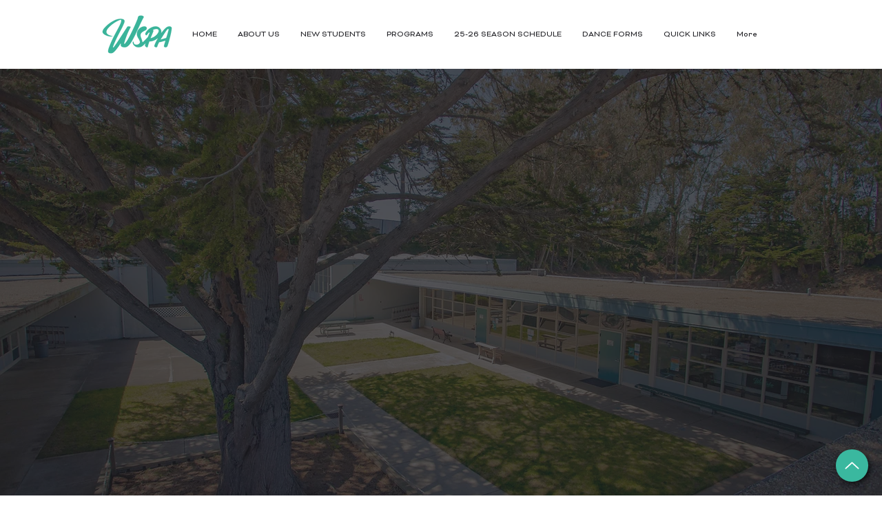

--- FILE ---
content_type: text/css; charset=utf-8
request_url: https://www.wspadance.com/_serverless/pro-gallery-css-v4-server/layoutCss?ver=2&id=comp-m99cskae&items=3605_2001_2501%7C3499_4078_5097%7C3493_4160_5200%7C3562_5200_4160%7C3383_6154_4103%7C3457_4480_6720%7C3646_3795_4911%7C3560_4160_6240%7C3413_4090_5113%7C3718_4480_6720%7C3575_4300_3440%7C3573_4936_6170%7C3466_4160_6240%7C3465_4160_5200%7C3628_4160_6240%7C3577_3320_4150%7C3463_4850_6063%7C3478_4160_5200%7C3596_4160_6240%7C3491_5101_6376&container=2355_1280_514.5_720&options=layoutParams_cropRatio:1%7ClayoutParams_structure_galleryRatio_value:0%7ClayoutParams_repeatingGroupTypes:%7ClayoutParams_gallerySpacing:0%7CgroupTypes:1,2h,2v,3t,3b,3l,3r%7CnumberOfImagesPerRow:3%7CcollageAmount:0.8%7CtextsVerticalPadding:0%7CtextsHorizontalPadding:0%7CcalculateTextBoxHeightMode:MANUAL%7CtargetItemSize:900%7CcubeRatio:1%7CexternalInfoHeight:0%7CexternalInfoWidth:0%7CisRTL:false%7CisVertical:false%7CminItemSize:120%7CgroupSize:3%7CchooseBestGroup:true%7CcubeImages:false%7CcubeType:fill%7CsmartCrop:false%7CcollageDensity:0.8%7CimageMargin:5%7ChasThumbnails:false%7CgalleryThumbnailsAlignment:bottom%7CgridStyle:0%7CtitlePlacement:SHOW_ON_HOVER%7CarrowsSize:23%7CslideshowInfoSize:200%7CimageInfoType:NO_BACKGROUND%7CtextBoxHeight:0%7CscrollDirection:1%7CgalleryLayout:0%7CgallerySizeType:smart%7CgallerySize:80%7CcropOnlyFill:false%7CnumberOfImagesPerCol:1%7CgroupsPerStrip:0%7Cscatter:0%7CenableInfiniteScroll:true%7CthumbnailSpacings:0%7CarrowsPosition:0%7CthumbnailSize:120%7CcalculateTextBoxWidthMode:PERCENT%7CtextBoxWidthPercent:50%7CuseMaxDimensions:false%7CrotatingGroupTypes:%7CfixedColumns:0%7CrotatingCropRatios:%7CgallerySizePx:0%7CplaceGroupsLtr:false
body_size: 81
content:
#pro-gallery-comp-m99cskae .pro-gallery-parent-container{ width: 1280px !important; height: 515px !important; } #pro-gallery-comp-m99cskae [data-hook="item-container"][data-idx="0"].gallery-item-container{opacity: 1 !important;display: block !important;transition: opacity .2s ease !important;top: 0px !important;left: 0px !important;right: auto !important;height: 515px !important;width: 412px !important;} #pro-gallery-comp-m99cskae [data-hook="item-container"][data-idx="0"] .gallery-item-common-info-outer{height: 100% !important;} #pro-gallery-comp-m99cskae [data-hook="item-container"][data-idx="0"] .gallery-item-common-info{height: 100% !important;width: 100% !important;} #pro-gallery-comp-m99cskae [data-hook="item-container"][data-idx="0"] .gallery-item-wrapper{width: 412px !important;height: 515px !important;margin: 0 !important;} #pro-gallery-comp-m99cskae [data-hook="item-container"][data-idx="0"] .gallery-item-content{width: 412px !important;height: 515px !important;margin: 0px 0px !important;opacity: 1 !important;} #pro-gallery-comp-m99cskae [data-hook="item-container"][data-idx="0"] .gallery-item-hover{width: 412px !important;height: 515px !important;opacity: 1 !important;} #pro-gallery-comp-m99cskae [data-hook="item-container"][data-idx="0"] .item-hover-flex-container{width: 412px !important;height: 515px !important;margin: 0px 0px !important;opacity: 1 !important;} #pro-gallery-comp-m99cskae [data-hook="item-container"][data-idx="0"] .gallery-item-wrapper img{width: 100% !important;height: 100% !important;opacity: 1 !important;} #pro-gallery-comp-m99cskae [data-hook="item-container"][data-idx="1"].gallery-item-container{opacity: 1 !important;display: block !important;transition: opacity .2s ease !important;top: 0px !important;left: 417px !important;right: auto !important;height: 222px !important;width: 178px !important;} #pro-gallery-comp-m99cskae [data-hook="item-container"][data-idx="1"] .gallery-item-common-info-outer{height: 100% !important;} #pro-gallery-comp-m99cskae [data-hook="item-container"][data-idx="1"] .gallery-item-common-info{height: 100% !important;width: 100% !important;} #pro-gallery-comp-m99cskae [data-hook="item-container"][data-idx="1"] .gallery-item-wrapper{width: 178px !important;height: 222px !important;margin: 0 !important;} #pro-gallery-comp-m99cskae [data-hook="item-container"][data-idx="1"] .gallery-item-content{width: 178px !important;height: 222px !important;margin: 0px 0px !important;opacity: 1 !important;} #pro-gallery-comp-m99cskae [data-hook="item-container"][data-idx="1"] .gallery-item-hover{width: 178px !important;height: 222px !important;opacity: 1 !important;} #pro-gallery-comp-m99cskae [data-hook="item-container"][data-idx="1"] .item-hover-flex-container{width: 178px !important;height: 222px !important;margin: 0px 0px !important;opacity: 1 !important;} #pro-gallery-comp-m99cskae [data-hook="item-container"][data-idx="1"] .gallery-item-wrapper img{width: 100% !important;height: 100% !important;opacity: 1 !important;} #pro-gallery-comp-m99cskae [data-hook="item-container"][data-idx="2"].gallery-item-container{opacity: 1 !important;display: block !important;transition: opacity .2s ease !important;top: 0px !important;left: 600px !important;right: auto !important;height: 222px !important;width: 177px !important;} #pro-gallery-comp-m99cskae [data-hook="item-container"][data-idx="2"] .gallery-item-common-info-outer{height: 100% !important;} #pro-gallery-comp-m99cskae [data-hook="item-container"][data-idx="2"] .gallery-item-common-info{height: 100% !important;width: 100% !important;} #pro-gallery-comp-m99cskae [data-hook="item-container"][data-idx="2"] .gallery-item-wrapper{width: 177px !important;height: 222px !important;margin: 0 !important;} #pro-gallery-comp-m99cskae [data-hook="item-container"][data-idx="2"] .gallery-item-content{width: 177px !important;height: 222px !important;margin: 0px 0px !important;opacity: 1 !important;} #pro-gallery-comp-m99cskae [data-hook="item-container"][data-idx="2"] .gallery-item-hover{width: 177px !important;height: 222px !important;opacity: 1 !important;} #pro-gallery-comp-m99cskae [data-hook="item-container"][data-idx="2"] .item-hover-flex-container{width: 177px !important;height: 222px !important;margin: 0px 0px !important;opacity: 1 !important;} #pro-gallery-comp-m99cskae [data-hook="item-container"][data-idx="2"] .gallery-item-wrapper img{width: 100% !important;height: 100% !important;opacity: 1 !important;} #pro-gallery-comp-m99cskae [data-hook="item-container"][data-idx="3"]{display: none !important;} #pro-gallery-comp-m99cskae [data-hook="item-container"][data-idx="4"]{display: none !important;} #pro-gallery-comp-m99cskae [data-hook="item-container"][data-idx="5"]{display: none !important;} #pro-gallery-comp-m99cskae [data-hook="item-container"][data-idx="6"]{display: none !important;} #pro-gallery-comp-m99cskae [data-hook="item-container"][data-idx="7"]{display: none !important;} #pro-gallery-comp-m99cskae [data-hook="item-container"][data-idx="8"]{display: none !important;} #pro-gallery-comp-m99cskae [data-hook="item-container"][data-idx="9"]{display: none !important;} #pro-gallery-comp-m99cskae [data-hook="item-container"][data-idx="10"]{display: none !important;} #pro-gallery-comp-m99cskae [data-hook="item-container"][data-idx="11"]{display: none !important;} #pro-gallery-comp-m99cskae [data-hook="item-container"][data-idx="12"]{display: none !important;} #pro-gallery-comp-m99cskae [data-hook="item-container"][data-idx="13"]{display: none !important;} #pro-gallery-comp-m99cskae [data-hook="item-container"][data-idx="14"]{display: none !important;} #pro-gallery-comp-m99cskae [data-hook="item-container"][data-idx="15"]{display: none !important;} #pro-gallery-comp-m99cskae [data-hook="item-container"][data-idx="16"]{display: none !important;} #pro-gallery-comp-m99cskae [data-hook="item-container"][data-idx="17"]{display: none !important;} #pro-gallery-comp-m99cskae [data-hook="item-container"][data-idx="18"]{display: none !important;} #pro-gallery-comp-m99cskae [data-hook="item-container"][data-idx="19"]{display: none !important;} #pro-gallery-comp-m99cskae .pro-gallery-prerender{height:515px !important;}#pro-gallery-comp-m99cskae {height:515px !important; width:1280px !important;}#pro-gallery-comp-m99cskae .pro-gallery-margin-container {height:515px !important;}#pro-gallery-comp-m99cskae .one-row:not(.thumbnails-gallery) {height:517px !important; width:1285px !important;}#pro-gallery-comp-m99cskae .one-row:not(.thumbnails-gallery) .gallery-horizontal-scroll {height:517px !important;}#pro-gallery-comp-m99cskae .pro-gallery-parent-container:not(.gallery-slideshow) [data-hook=group-view] .item-link-wrapper::before {height:517px !important; width:1285px !important;}#pro-gallery-comp-m99cskae .pro-gallery-parent-container {height:515px !important; width:1280px !important;}